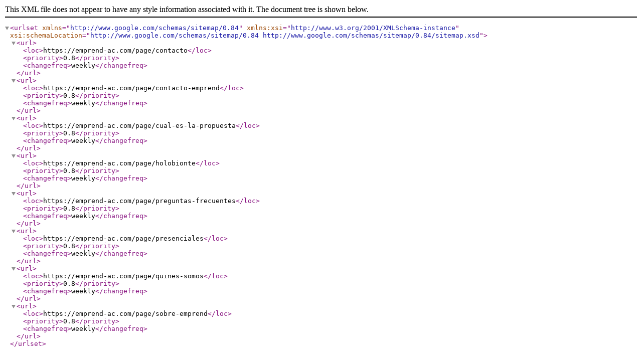

--- FILE ---
content_type: text/xml
request_url: https://emprend-ac.com/sitemap_pages.xml
body_size: 1268
content:
<?xml version='1.0' encoding='utf-8'?>
<urlset xmlns='http://www.google.com/schemas/sitemap/0.84' xmlns:xsi='http://www.w3.org/2001/XMLSchema-instance' xsi:schemaLocation='http://www.google.com/schemas/sitemap/0.84 http://www.google.com/schemas/sitemap/0.84/sitemap.xsd'>
 <url>
    <loc>https://emprend-ac.com/page/contacto</loc>
    <priority>0.8</priority>
    <changefreq>weekly</changefreq>
 </url>
 <url>
    <loc>https://emprend-ac.com/page/contacto-emprend</loc>
    <priority>0.8</priority>
    <changefreq>weekly</changefreq>
 </url>
 <url>
    <loc>https://emprend-ac.com/page/cual-es-la-propuesta</loc>
    <priority>0.8</priority>
    <changefreq>weekly</changefreq>
 </url>
 <url>
    <loc>https://emprend-ac.com/page/holobionte</loc>
    <priority>0.8</priority>
    <changefreq>weekly</changefreq>
 </url>
 <url>
    <loc>https://emprend-ac.com/page/preguntas-frecuentes</loc>
    <priority>0.8</priority>
    <changefreq>weekly</changefreq>
 </url>
 <url>
    <loc>https://emprend-ac.com/page/presenciales</loc>
    <priority>0.8</priority>
    <changefreq>weekly</changefreq>
 </url>
 <url>
    <loc>https://emprend-ac.com/page/quines-somos</loc>
    <priority>0.8</priority>
    <changefreq>weekly</changefreq>
 </url>
 <url>
    <loc>https://emprend-ac.com/page/sobre-emprend</loc>
    <priority>0.8</priority>
    <changefreq>weekly</changefreq>
 </url>
</urlset>